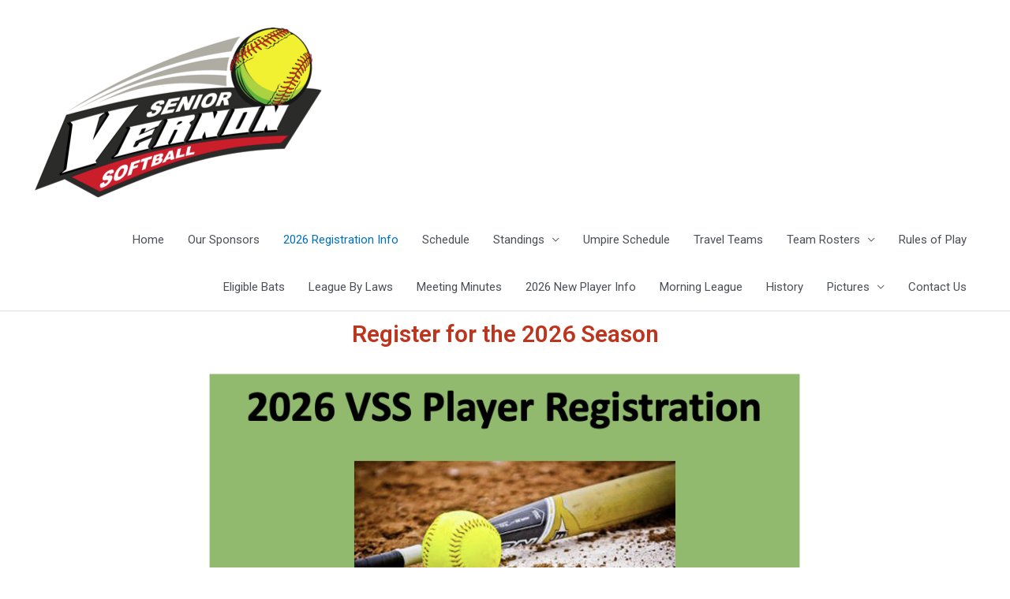

--- FILE ---
content_type: text/css
request_url: http://www.vernonseniorsoftball.com/wp-content/uploads/elementor/css/post-79.css?ver=1768438853
body_size: 327
content:
.elementor-79 .elementor-element.elementor-element-e6c7610{text-align:center;}.elementor-79 .elementor-element.elementor-element-e6c7610 .elementor-heading-title{color:#BE351D;}.elementor-79 .elementor-element.elementor-element-19f135e .elementor-button{fill:#F3F3F3;color:#F3F3F3;background-color:#BE351D;}.elementor-79 .elementor-element.elementor-element-2ffeebc .elementor-button{font-family:"Roboto", Sans-serif;font-weight:500;fill:#F7F7F7FA;color:#F7F7F7FA;background-color:#009CDE;}.elementor-79 .elementor-element.elementor-element-1fb0f07{--divider-border-style:solid;--divider-color:#000;--divider-border-width:1px;}.elementor-79 .elementor-element.elementor-element-1fb0f07 .elementor-divider-separator{width:100%;}.elementor-79 .elementor-element.elementor-element-1fb0f07 .elementor-divider{padding-top:15px;padding-bottom:15px;}.elementor-79 .elementor-element.elementor-element-2f5ca5d{text-align:center;}.elementor-79 .elementor-element.elementor-element-2f5ca5d .elementor-heading-title{color:#000000;}.elementor-79 .elementor-element.elementor-element-79b40ff{text-align:left;font-size:20px;}